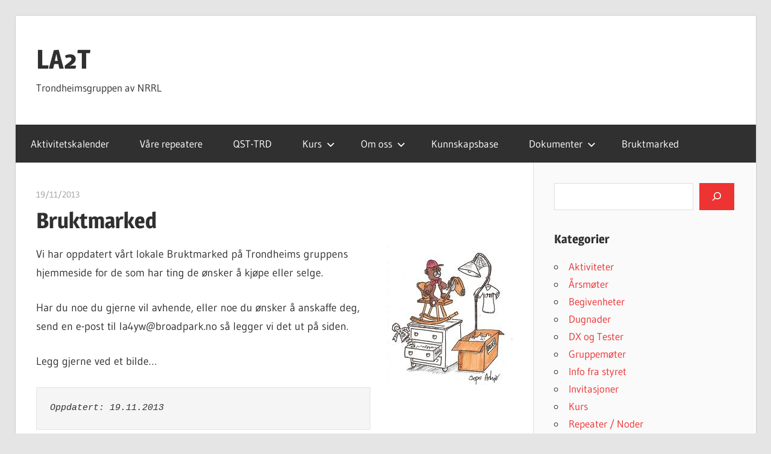

--- FILE ---
content_type: text/html; charset=UTF-8
request_url: https://www.la2t.no/bruktmarked2-2/
body_size: 10487
content:
<!DOCTYPE html>
<html lang="nb-NO">

<head>
<meta charset="UTF-8">
<meta name="viewport" content="width=device-width, initial-scale=1">
<link rel="profile" href="http://gmpg.org/xfn/11">
<link rel="pingback" href="https://www.la2t.no/xmlrpc.php">

<title>Bruktmarked &#8211; LA2T</title>
<meta name='robots' content='max-image-preview:large' />
	<style>img:is([sizes="auto" i], [sizes^="auto," i]) { contain-intrinsic-size: 3000px 1500px }</style>
	<link rel="alternate" type="application/rss+xml" title="LA2T &raquo; strøm" href="https://www.la2t.no/feed/" />
<link rel="alternate" type="text/calendar" title="LA2T &raquo; iCal-feed" href="https://www.la2t.no/kalender/?ical=1" />
<script type="text/javascript">
/* <![CDATA[ */
window._wpemojiSettings = {"baseUrl":"https:\/\/s.w.org\/images\/core\/emoji\/16.0.1\/72x72\/","ext":".png","svgUrl":"https:\/\/s.w.org\/images\/core\/emoji\/16.0.1\/svg\/","svgExt":".svg","source":{"concatemoji":"https:\/\/www.la2t.no\/wp-includes\/js\/wp-emoji-release.min.js?ver=6.8.3"}};
/*! This file is auto-generated */
!function(s,n){var o,i,e;function c(e){try{var t={supportTests:e,timestamp:(new Date).valueOf()};sessionStorage.setItem(o,JSON.stringify(t))}catch(e){}}function p(e,t,n){e.clearRect(0,0,e.canvas.width,e.canvas.height),e.fillText(t,0,0);var t=new Uint32Array(e.getImageData(0,0,e.canvas.width,e.canvas.height).data),a=(e.clearRect(0,0,e.canvas.width,e.canvas.height),e.fillText(n,0,0),new Uint32Array(e.getImageData(0,0,e.canvas.width,e.canvas.height).data));return t.every(function(e,t){return e===a[t]})}function u(e,t){e.clearRect(0,0,e.canvas.width,e.canvas.height),e.fillText(t,0,0);for(var n=e.getImageData(16,16,1,1),a=0;a<n.data.length;a++)if(0!==n.data[a])return!1;return!0}function f(e,t,n,a){switch(t){case"flag":return n(e,"\ud83c\udff3\ufe0f\u200d\u26a7\ufe0f","\ud83c\udff3\ufe0f\u200b\u26a7\ufe0f")?!1:!n(e,"\ud83c\udde8\ud83c\uddf6","\ud83c\udde8\u200b\ud83c\uddf6")&&!n(e,"\ud83c\udff4\udb40\udc67\udb40\udc62\udb40\udc65\udb40\udc6e\udb40\udc67\udb40\udc7f","\ud83c\udff4\u200b\udb40\udc67\u200b\udb40\udc62\u200b\udb40\udc65\u200b\udb40\udc6e\u200b\udb40\udc67\u200b\udb40\udc7f");case"emoji":return!a(e,"\ud83e\udedf")}return!1}function g(e,t,n,a){var r="undefined"!=typeof WorkerGlobalScope&&self instanceof WorkerGlobalScope?new OffscreenCanvas(300,150):s.createElement("canvas"),o=r.getContext("2d",{willReadFrequently:!0}),i=(o.textBaseline="top",o.font="600 32px Arial",{});return e.forEach(function(e){i[e]=t(o,e,n,a)}),i}function t(e){var t=s.createElement("script");t.src=e,t.defer=!0,s.head.appendChild(t)}"undefined"!=typeof Promise&&(o="wpEmojiSettingsSupports",i=["flag","emoji"],n.supports={everything:!0,everythingExceptFlag:!0},e=new Promise(function(e){s.addEventListener("DOMContentLoaded",e,{once:!0})}),new Promise(function(t){var n=function(){try{var e=JSON.parse(sessionStorage.getItem(o));if("object"==typeof e&&"number"==typeof e.timestamp&&(new Date).valueOf()<e.timestamp+604800&&"object"==typeof e.supportTests)return e.supportTests}catch(e){}return null}();if(!n){if("undefined"!=typeof Worker&&"undefined"!=typeof OffscreenCanvas&&"undefined"!=typeof URL&&URL.createObjectURL&&"undefined"!=typeof Blob)try{var e="postMessage("+g.toString()+"("+[JSON.stringify(i),f.toString(),p.toString(),u.toString()].join(",")+"));",a=new Blob([e],{type:"text/javascript"}),r=new Worker(URL.createObjectURL(a),{name:"wpTestEmojiSupports"});return void(r.onmessage=function(e){c(n=e.data),r.terminate(),t(n)})}catch(e){}c(n=g(i,f,p,u))}t(n)}).then(function(e){for(var t in e)n.supports[t]=e[t],n.supports.everything=n.supports.everything&&n.supports[t],"flag"!==t&&(n.supports.everythingExceptFlag=n.supports.everythingExceptFlag&&n.supports[t]);n.supports.everythingExceptFlag=n.supports.everythingExceptFlag&&!n.supports.flag,n.DOMReady=!1,n.readyCallback=function(){n.DOMReady=!0}}).then(function(){return e}).then(function(){var e;n.supports.everything||(n.readyCallback(),(e=n.source||{}).concatemoji?t(e.concatemoji):e.wpemoji&&e.twemoji&&(t(e.twemoji),t(e.wpemoji)))}))}((window,document),window._wpemojiSettings);
/* ]]> */
</script>
<link rel='stylesheet' id='wedocs-block-style-css' href='https://www.la2t.no/wp-content/plugins/wedocs/assets/build/style-block.css?ver=6.8.3' type='text/css' media='all' />
<link rel='stylesheet' id='wellington-theme-fonts-css' href='https://www.la2t.no/wp-content/fonts/5d32f9038ba5ab6ba4c9acafa169bff9.css?ver=20201110' type='text/css' media='all' />
<style id='wp-emoji-styles-inline-css' type='text/css'>

	img.wp-smiley, img.emoji {
		display: inline !important;
		border: none !important;
		box-shadow: none !important;
		height: 1em !important;
		width: 1em !important;
		margin: 0 0.07em !important;
		vertical-align: -0.1em !important;
		background: none !important;
		padding: 0 !important;
	}
</style>
<link rel='stylesheet' id='wp-block-library-css' href='https://www.la2t.no/wp-includes/css/dist/block-library/style.min.css?ver=6.8.3' type='text/css' media='all' />
<style id='classic-theme-styles-inline-css' type='text/css'>
/*! This file is auto-generated */
.wp-block-button__link{color:#fff;background-color:#32373c;border-radius:9999px;box-shadow:none;text-decoration:none;padding:calc(.667em + 2px) calc(1.333em + 2px);font-size:1.125em}.wp-block-file__button{background:#32373c;color:#fff;text-decoration:none}
</style>
<style id='global-styles-inline-css' type='text/css'>
:root{--wp--preset--aspect-ratio--square: 1;--wp--preset--aspect-ratio--4-3: 4/3;--wp--preset--aspect-ratio--3-4: 3/4;--wp--preset--aspect-ratio--3-2: 3/2;--wp--preset--aspect-ratio--2-3: 2/3;--wp--preset--aspect-ratio--16-9: 16/9;--wp--preset--aspect-ratio--9-16: 9/16;--wp--preset--color--black: #000000;--wp--preset--color--cyan-bluish-gray: #abb8c3;--wp--preset--color--white: #ffffff;--wp--preset--color--pale-pink: #f78da7;--wp--preset--color--vivid-red: #cf2e2e;--wp--preset--color--luminous-vivid-orange: #ff6900;--wp--preset--color--luminous-vivid-amber: #fcb900;--wp--preset--color--light-green-cyan: #7bdcb5;--wp--preset--color--vivid-green-cyan: #00d084;--wp--preset--color--pale-cyan-blue: #8ed1fc;--wp--preset--color--vivid-cyan-blue: #0693e3;--wp--preset--color--vivid-purple: #9b51e0;--wp--preset--color--primary: #ee3333;--wp--preset--color--secondary: #d51a1a;--wp--preset--color--tertiary: #bb0000;--wp--preset--color--accent: #3333ee;--wp--preset--color--highlight: #eeee33;--wp--preset--color--light-gray: #fafafa;--wp--preset--color--gray: #999999;--wp--preset--color--dark-gray: #303030;--wp--preset--gradient--vivid-cyan-blue-to-vivid-purple: linear-gradient(135deg,rgba(6,147,227,1) 0%,rgb(155,81,224) 100%);--wp--preset--gradient--light-green-cyan-to-vivid-green-cyan: linear-gradient(135deg,rgb(122,220,180) 0%,rgb(0,208,130) 100%);--wp--preset--gradient--luminous-vivid-amber-to-luminous-vivid-orange: linear-gradient(135deg,rgba(252,185,0,1) 0%,rgba(255,105,0,1) 100%);--wp--preset--gradient--luminous-vivid-orange-to-vivid-red: linear-gradient(135deg,rgba(255,105,0,1) 0%,rgb(207,46,46) 100%);--wp--preset--gradient--very-light-gray-to-cyan-bluish-gray: linear-gradient(135deg,rgb(238,238,238) 0%,rgb(169,184,195) 100%);--wp--preset--gradient--cool-to-warm-spectrum: linear-gradient(135deg,rgb(74,234,220) 0%,rgb(151,120,209) 20%,rgb(207,42,186) 40%,rgb(238,44,130) 60%,rgb(251,105,98) 80%,rgb(254,248,76) 100%);--wp--preset--gradient--blush-light-purple: linear-gradient(135deg,rgb(255,206,236) 0%,rgb(152,150,240) 100%);--wp--preset--gradient--blush-bordeaux: linear-gradient(135deg,rgb(254,205,165) 0%,rgb(254,45,45) 50%,rgb(107,0,62) 100%);--wp--preset--gradient--luminous-dusk: linear-gradient(135deg,rgb(255,203,112) 0%,rgb(199,81,192) 50%,rgb(65,88,208) 100%);--wp--preset--gradient--pale-ocean: linear-gradient(135deg,rgb(255,245,203) 0%,rgb(182,227,212) 50%,rgb(51,167,181) 100%);--wp--preset--gradient--electric-grass: linear-gradient(135deg,rgb(202,248,128) 0%,rgb(113,206,126) 100%);--wp--preset--gradient--midnight: linear-gradient(135deg,rgb(2,3,129) 0%,rgb(40,116,252) 100%);--wp--preset--font-size--small: 13px;--wp--preset--font-size--medium: 20px;--wp--preset--font-size--large: 36px;--wp--preset--font-size--x-large: 42px;--wp--preset--spacing--20: 0.44rem;--wp--preset--spacing--30: 0.67rem;--wp--preset--spacing--40: 1rem;--wp--preset--spacing--50: 1.5rem;--wp--preset--spacing--60: 2.25rem;--wp--preset--spacing--70: 3.38rem;--wp--preset--spacing--80: 5.06rem;--wp--preset--shadow--natural: 6px 6px 9px rgba(0, 0, 0, 0.2);--wp--preset--shadow--deep: 12px 12px 50px rgba(0, 0, 0, 0.4);--wp--preset--shadow--sharp: 6px 6px 0px rgba(0, 0, 0, 0.2);--wp--preset--shadow--outlined: 6px 6px 0px -3px rgba(255, 255, 255, 1), 6px 6px rgba(0, 0, 0, 1);--wp--preset--shadow--crisp: 6px 6px 0px rgba(0, 0, 0, 1);}:where(.is-layout-flex){gap: 0.5em;}:where(.is-layout-grid){gap: 0.5em;}body .is-layout-flex{display: flex;}.is-layout-flex{flex-wrap: wrap;align-items: center;}.is-layout-flex > :is(*, div){margin: 0;}body .is-layout-grid{display: grid;}.is-layout-grid > :is(*, div){margin: 0;}:where(.wp-block-columns.is-layout-flex){gap: 2em;}:where(.wp-block-columns.is-layout-grid){gap: 2em;}:where(.wp-block-post-template.is-layout-flex){gap: 1.25em;}:where(.wp-block-post-template.is-layout-grid){gap: 1.25em;}.has-black-color{color: var(--wp--preset--color--black) !important;}.has-cyan-bluish-gray-color{color: var(--wp--preset--color--cyan-bluish-gray) !important;}.has-white-color{color: var(--wp--preset--color--white) !important;}.has-pale-pink-color{color: var(--wp--preset--color--pale-pink) !important;}.has-vivid-red-color{color: var(--wp--preset--color--vivid-red) !important;}.has-luminous-vivid-orange-color{color: var(--wp--preset--color--luminous-vivid-orange) !important;}.has-luminous-vivid-amber-color{color: var(--wp--preset--color--luminous-vivid-amber) !important;}.has-light-green-cyan-color{color: var(--wp--preset--color--light-green-cyan) !important;}.has-vivid-green-cyan-color{color: var(--wp--preset--color--vivid-green-cyan) !important;}.has-pale-cyan-blue-color{color: var(--wp--preset--color--pale-cyan-blue) !important;}.has-vivid-cyan-blue-color{color: var(--wp--preset--color--vivid-cyan-blue) !important;}.has-vivid-purple-color{color: var(--wp--preset--color--vivid-purple) !important;}.has-black-background-color{background-color: var(--wp--preset--color--black) !important;}.has-cyan-bluish-gray-background-color{background-color: var(--wp--preset--color--cyan-bluish-gray) !important;}.has-white-background-color{background-color: var(--wp--preset--color--white) !important;}.has-pale-pink-background-color{background-color: var(--wp--preset--color--pale-pink) !important;}.has-vivid-red-background-color{background-color: var(--wp--preset--color--vivid-red) !important;}.has-luminous-vivid-orange-background-color{background-color: var(--wp--preset--color--luminous-vivid-orange) !important;}.has-luminous-vivid-amber-background-color{background-color: var(--wp--preset--color--luminous-vivid-amber) !important;}.has-light-green-cyan-background-color{background-color: var(--wp--preset--color--light-green-cyan) !important;}.has-vivid-green-cyan-background-color{background-color: var(--wp--preset--color--vivid-green-cyan) !important;}.has-pale-cyan-blue-background-color{background-color: var(--wp--preset--color--pale-cyan-blue) !important;}.has-vivid-cyan-blue-background-color{background-color: var(--wp--preset--color--vivid-cyan-blue) !important;}.has-vivid-purple-background-color{background-color: var(--wp--preset--color--vivid-purple) !important;}.has-black-border-color{border-color: var(--wp--preset--color--black) !important;}.has-cyan-bluish-gray-border-color{border-color: var(--wp--preset--color--cyan-bluish-gray) !important;}.has-white-border-color{border-color: var(--wp--preset--color--white) !important;}.has-pale-pink-border-color{border-color: var(--wp--preset--color--pale-pink) !important;}.has-vivid-red-border-color{border-color: var(--wp--preset--color--vivid-red) !important;}.has-luminous-vivid-orange-border-color{border-color: var(--wp--preset--color--luminous-vivid-orange) !important;}.has-luminous-vivid-amber-border-color{border-color: var(--wp--preset--color--luminous-vivid-amber) !important;}.has-light-green-cyan-border-color{border-color: var(--wp--preset--color--light-green-cyan) !important;}.has-vivid-green-cyan-border-color{border-color: var(--wp--preset--color--vivid-green-cyan) !important;}.has-pale-cyan-blue-border-color{border-color: var(--wp--preset--color--pale-cyan-blue) !important;}.has-vivid-cyan-blue-border-color{border-color: var(--wp--preset--color--vivid-cyan-blue) !important;}.has-vivid-purple-border-color{border-color: var(--wp--preset--color--vivid-purple) !important;}.has-vivid-cyan-blue-to-vivid-purple-gradient-background{background: var(--wp--preset--gradient--vivid-cyan-blue-to-vivid-purple) !important;}.has-light-green-cyan-to-vivid-green-cyan-gradient-background{background: var(--wp--preset--gradient--light-green-cyan-to-vivid-green-cyan) !important;}.has-luminous-vivid-amber-to-luminous-vivid-orange-gradient-background{background: var(--wp--preset--gradient--luminous-vivid-amber-to-luminous-vivid-orange) !important;}.has-luminous-vivid-orange-to-vivid-red-gradient-background{background: var(--wp--preset--gradient--luminous-vivid-orange-to-vivid-red) !important;}.has-very-light-gray-to-cyan-bluish-gray-gradient-background{background: var(--wp--preset--gradient--very-light-gray-to-cyan-bluish-gray) !important;}.has-cool-to-warm-spectrum-gradient-background{background: var(--wp--preset--gradient--cool-to-warm-spectrum) !important;}.has-blush-light-purple-gradient-background{background: var(--wp--preset--gradient--blush-light-purple) !important;}.has-blush-bordeaux-gradient-background{background: var(--wp--preset--gradient--blush-bordeaux) !important;}.has-luminous-dusk-gradient-background{background: var(--wp--preset--gradient--luminous-dusk) !important;}.has-pale-ocean-gradient-background{background: var(--wp--preset--gradient--pale-ocean) !important;}.has-electric-grass-gradient-background{background: var(--wp--preset--gradient--electric-grass) !important;}.has-midnight-gradient-background{background: var(--wp--preset--gradient--midnight) !important;}.has-small-font-size{font-size: var(--wp--preset--font-size--small) !important;}.has-medium-font-size{font-size: var(--wp--preset--font-size--medium) !important;}.has-large-font-size{font-size: var(--wp--preset--font-size--large) !important;}.has-x-large-font-size{font-size: var(--wp--preset--font-size--x-large) !important;}
:where(.wp-block-post-template.is-layout-flex){gap: 1.25em;}:where(.wp-block-post-template.is-layout-grid){gap: 1.25em;}
:where(.wp-block-columns.is-layout-flex){gap: 2em;}:where(.wp-block-columns.is-layout-grid){gap: 2em;}
:root :where(.wp-block-pullquote){font-size: 1.5em;line-height: 1.6;}
</style>
<link rel='stylesheet' id='contact-form-7-css' href='https://www.la2t.no/wp-content/plugins/contact-form-7/includes/css/styles.css?ver=6.0.6' type='text/css' media='all' />
<link rel='stylesheet' id='osm-map-css-css' href='https://www.la2t.no/wp-content/plugins/osm/css/osm_map.css?ver=6.8.3' type='text/css' media='all' />
<link rel='stylesheet' id='osm-ol3-css-css' href='https://www.la2t.no/wp-content/plugins/osm/js/OL/7.1.0/ol.css?ver=6.8.3' type='text/css' media='all' />
<link rel='stylesheet' id='osm-ol3-ext-css-css' href='https://www.la2t.no/wp-content/plugins/osm/css/osm_map_v3.css?ver=6.8.3' type='text/css' media='all' />
<link rel='stylesheet' id='wellington-stylesheet-css' href='https://www.la2t.no/wp-content/themes/wellington/style.css?ver=2.2.0' type='text/css' media='all' />
<style id='wellington-stylesheet-inline-css' type='text/css'>
.type-post .entry-footer .entry-tags { position: absolute; clip: rect(1px, 1px, 1px, 1px); width: 1px; height: 1px; overflow: hidden; }
</style>
<link rel='stylesheet' id='wellington-safari-flexbox-fixes-css' href='https://www.la2t.no/wp-content/themes/wellington/assets/css/safari-flexbox-fixes.css?ver=20200420' type='text/css' media='all' />
<script type="text/javascript" src="https://www.la2t.no/wp-includes/js/jquery/jquery.min.js?ver=3.7.1" id="jquery-core-js"></script>
<script type="text/javascript" src="https://www.la2t.no/wp-includes/js/jquery/jquery-migrate.min.js?ver=3.4.1" id="jquery-migrate-js"></script>
<script type="text/javascript" src="https://www.la2t.no/wp-content/plugins/osm/js/OL/2.13.1/OpenLayers.js?ver=6.8.3" id="osm-ol-library-js"></script>
<script type="text/javascript" src="https://www.la2t.no/wp-content/plugins/osm/js/OSM/openlayers/OpenStreetMap.js?ver=6.8.3" id="osm-osm-library-js"></script>
<script type="text/javascript" src="https://www.la2t.no/wp-content/plugins/osm/js/OSeaM/harbours.js?ver=6.8.3" id="osm-harbours-library-js"></script>
<script type="text/javascript" src="https://www.la2t.no/wp-content/plugins/osm/js/OSeaM/map_utils.js?ver=6.8.3" id="osm-map-utils-library-js"></script>
<script type="text/javascript" src="https://www.la2t.no/wp-content/plugins/osm/js/OSeaM/utilities.js?ver=6.8.3" id="osm-utilities-library-js"></script>
<script type="text/javascript" src="https://www.la2t.no/wp-content/plugins/osm/js/osm-plugin-lib.js?ver=6.8.3" id="OsmScript-js"></script>
<script type="text/javascript" src="https://www.la2t.no/wp-content/plugins/osm/js/polyfill/v2/polyfill.min.js?features=requestAnimationFrame%2CElement.prototype.classList%2CURL&amp;ver=6.8.3" id="osm-polyfill-js"></script>
<script type="text/javascript" src="https://www.la2t.no/wp-content/plugins/osm/js/OL/7.1.0/ol.js?ver=6.8.3" id="osm-ol3-library-js"></script>
<script type="text/javascript" src="https://www.la2t.no/wp-content/plugins/osm/js/osm-v3-plugin-lib.js?ver=6.8.3" id="osm-ol3-ext-library-js"></script>
<script type="text/javascript" src="https://www.la2t.no/wp-content/plugins/osm/js/osm-metabox-events.js?ver=6.8.3" id="osm-ol3-metabox-events-js"></script>
<script type="text/javascript" src="https://www.la2t.no/wp-content/plugins/osm/js/osm-startup-lib.js?ver=6.8.3" id="osm-map-startup-js"></script>
<!--[if lt IE 9]>
<script type="text/javascript" src="https://www.la2t.no/wp-content/themes/wellington/assets/js/html5shiv.min.js?ver=3.7.3" id="html5shiv-js"></script>
<![endif]-->
<script type="text/javascript" src="https://www.la2t.no/wp-content/themes/wellington/assets/js/svgxuse.min.js?ver=1.2.6" id="svgxuse-js"></script>
<link rel="https://api.w.org/" href="https://www.la2t.no/wp-json/" /><link rel="alternate" title="JSON" type="application/json" href="https://www.la2t.no/wp-json/wp/v2/posts/4107" /><link rel="EditURI" type="application/rsd+xml" title="RSD" href="https://www.la2t.no/xmlrpc.php?rsd" />
<meta name="generator" content="WordPress 6.8.3" />
<link rel="canonical" href="https://www.la2t.no/bruktmarked2-2/" />
<link rel='shortlink' href='https://www.la2t.no/?p=4107' />
<link rel="alternate" title="oEmbed (JSON)" type="application/json+oembed" href="https://www.la2t.no/wp-json/oembed/1.0/embed?url=https%3A%2F%2Fwww.la2t.no%2Fbruktmarked2-2%2F" />
<link rel="alternate" title="oEmbed (XML)" type="text/xml+oembed" href="https://www.la2t.no/wp-json/oembed/1.0/embed?url=https%3A%2F%2Fwww.la2t.no%2Fbruktmarked2-2%2F&#038;format=xml" />
		<script type="text/javascript">
			var _statcounter = _statcounter || [];
			_statcounter.push({"tags": {"author": "la8ca-old"}});
		</script>
		<script type="text/javascript"> 

/**  all layers have to be in this global array - in further process each map will have something like vectorM[map_ol3js_n][layer_n] */
var vectorM = [[]];


/** put translations from PHP/mo to JavaScript */
var translations = [];

/** global GET-Parameters */
var HTTP_GET_VARS = [];

</script><!-- OSM plugin V6.1.9: did not add geo meta tags. --> 
<meta name="tec-api-version" content="v1"><meta name="tec-api-origin" content="https://www.la2t.no"><link rel="alternate" href="https://www.la2t.no/wp-json/tribe/events/v1/" />		<style type="text/css" id="wp-custom-css">
			a.more-link {
  float: right;
	margin-left: 100px !important;
}

footer {
	display: none;
}

.tribe-events-calendar-month__day--past {
	background-color: #f8f8f8;
}

.tribe-events-calendar-month__day--current {
	background-color: #f8f8a0;
}


.single-post #forum-header {
	display: none !important;
}

.single-post .main-title-topic {
	display: none !important;
}

.bruktmarked tbody > tr:has(strong)  {
  background-color: #ffa !important;
	
}
.bruktmarked tbody > tr:has(s)  {
  background-color: #faa !important;
}

.wedocs-sidebar {
  max-width: 300px;
  width: 100%;
  float: left;
  box-sizing: border-box;
  margin-right: 70px;
}

.wedocs-container {
  display: flex;
  flex-wrap: nowrap;
}

.wedocs-single .content-area {
  flex: 1;
  max-width: 100%;
}

		</style>
		</head>

<body class="wp-singular post-template-default single single-post postid-4107 single-format-standard wp-embed-responsive wp-theme-wellington tribe-no-js page-template-wellington post-layout-one-column author-hidden">

	
	<div id="header-top" class="header-bar-wrap"></div>

	<div id="page" class="hfeed site">

		<a class="skip-link screen-reader-text" href="#content">Hopp til innhold</a>

		
		<header id="masthead" class="site-header clearfix" role="banner">

			<div class="header-main container clearfix">

				<div id="logo" class="site-branding clearfix">

										
			<p class="site-title"><a href="https://www.la2t.no/" rel="home">LA2T</a></p>

								
			<p class="site-description">Trondheimsgruppen av NRRL</p>

			
				</div><!-- .site-branding -->

				<div class="header-widgets clearfix">

					
				</div><!-- .header-widgets -->

			</div><!-- .header-main -->

			

	<div id="main-navigation-wrap" class="primary-navigation-wrap">

		
		<button class="primary-menu-toggle menu-toggle" aria-controls="primary-menu" aria-expanded="false" >
			<svg class="icon icon-menu" aria-hidden="true" role="img"> <use xlink:href="https://www.la2t.no/wp-content/themes/wellington/assets/icons/genericons-neue.svg#menu"></use> </svg><svg class="icon icon-close" aria-hidden="true" role="img"> <use xlink:href="https://www.la2t.no/wp-content/themes/wellington/assets/icons/genericons-neue.svg#close"></use> </svg>			<span class="menu-toggle-text">Navigasjon</span>
		</button>

		<div class="primary-navigation">

			<nav id="site-navigation" class="main-navigation" role="navigation"  aria-label="Hovedmeny">

				<ul id="primary-menu" class="menu"><li id="menu-item-9843" class="menu-item menu-item-type-post_type_archive menu-item-object-tribe_events menu-item-9843"><a href="https://www.la2t.no/kalender/">Aktivitetskalender</a></li>
<li id="menu-item-7851" class="menu-item menu-item-type-post_type menu-item-object-page menu-item-7851"><a href="https://www.la2t.no/repeatere/">Våre repeatere</a></li>
<li id="menu-item-4147" class="menu-item menu-item-type-post_type menu-item-object-page menu-item-4147"><a href="https://www.la2t.no/qst-trd/">QST-TRD</a></li>
<li id="menu-item-6813" class="menu-item menu-item-type-post_type menu-item-object-page menu-item-has-children menu-item-6813"><a href="https://www.la2t.no/kurs/">Kurs<svg class="icon icon-expand" aria-hidden="true" role="img"> <use xlink:href="https://www.la2t.no/wp-content/themes/wellington/assets/icons/genericons-neue.svg#expand"></use> </svg></a>
<ul class="sub-menu">
	<li id="menu-item-9650" class="menu-item menu-item-type-post_type menu-item-object-page menu-item-9650"><a href="https://www.la2t.no/kurs/">Kurs</a></li>
	<li id="menu-item-3983" class="menu-item menu-item-type-post_type menu-item-object-page menu-item-3983"><a href="https://www.la2t.no/hva-er-amatorradio/">Hva er amatørradio?</a></li>
</ul>
</li>
<li id="menu-item-4150" class="menu-item menu-item-type-post_type menu-item-object-page menu-item-has-children menu-item-4150"><a href="https://www.la2t.no/om-oss/">Om oss<svg class="icon icon-expand" aria-hidden="true" role="img"> <use xlink:href="https://www.la2t.no/wp-content/themes/wellington/assets/icons/genericons-neue.svg#expand"></use> </svg></a>
<ul class="sub-menu">
	<li id="menu-item-9663" class="menu-item menu-item-type-post_type menu-item-object-page menu-item-9663"><a href="https://www.la2t.no/om-oss/">Om oss</a></li>
	<li id="menu-item-4152" class="menu-item menu-item-type-post_type menu-item-object-page menu-item-4152"><a href="https://www.la2t.no/her-finner-du-oss/">Her finner du oss</a></li>
	<li id="menu-item-4146" class="menu-item menu-item-type-post_type menu-item-object-page menu-item-4146"><a href="https://www.la2t.no/styret/">Styret</a></li>
	<li id="menu-item-4139" class="menu-item menu-item-type-post_type menu-item-object-page menu-item-4139"><a href="https://www.la2t.no/komiteer/">Komiteer</a></li>
	<li id="menu-item-4149" class="menu-item menu-item-type-post_type menu-item-object-page menu-item-4149"><a href="https://www.la2t.no/medlemmer/">Medlemmer</a></li>
	<li id="menu-item-4141" class="menu-item menu-item-type-post_type menu-item-object-page menu-item-4141"><a href="https://www.la2t.no/moter/">Møter</a></li>
</ul>
</li>
<li id="menu-item-11337" class="menu-item menu-item-type-post_type menu-item-object-page menu-item-11337"><a href="https://www.la2t.no/docs/">Kunnskapsbase</a></li>
<li id="menu-item-4925" class="menu-item menu-item-type-post_type menu-item-object-page menu-item-has-children menu-item-4925"><a href="https://www.la2t.no/dokument/">Dokumenter<svg class="icon icon-expand" aria-hidden="true" role="img"> <use xlink:href="https://www.la2t.no/wp-content/themes/wellington/assets/icons/genericons-neue.svg#expand"></use> </svg></a>
<ul class="sub-menu">
	<li id="menu-item-11247" class="menu-item menu-item-type-post_type menu-item-object-page menu-item-11247"><a href="https://www.la2t.no/lover-for-trondheimsgruppen-av-nrrl/">Lover for Trondheimsgruppen av NRRL</a></li>
	<li id="menu-item-4193" class="menu-item menu-item-type-post_type menu-item-object-page menu-item-4193"><a href="https://www.la2t.no/arkivet/">Arkivet</a></li>
	<li id="menu-item-4924" class="menu-item menu-item-type-post_type menu-item-object-page menu-item-4924"><a href="https://www.la2t.no/qsp-trondelag/">QSP-Trøndelag</a></li>
	<li id="menu-item-9541" class="menu-item menu-item-type-custom menu-item-object-custom menu-item-9541"><a href="https://www.la2t.no/wp-content/uploads/2022/02/hf_r1_bandplan.pdf">HF Båndplan (pdf)</a></li>
</ul>
</li>
<li id="menu-item-3986" class="menu-item menu-item-type-post_type menu-item-object-page menu-item-3986"><a href="https://www.la2t.no/bruktmarked/">Bruktmarked</a></li>
</ul>			</nav><!-- #site-navigation -->

		</div><!-- .primary-navigation -->

	</div>



		</header><!-- #masthead -->

		
		
		
		
		<div id="content" class="site-content container clearfix">

	<section id="primary" class="content-single content-area">
		<main id="main" class="site-main" role="main">

		
<article id="post-4107" class="post-4107 post type-post status-publish format-standard hentry category-web">

	
	<header class="entry-header">

		<div class="entry-meta"><span class="meta-date"><a href="https://www.la2t.no/bruktmarked2-2/" title="19:15" rel="bookmark"><time class="entry-date published updated" datetime="2013-11-19T19:15:15+01:00">19/11/2013</time></a></span><span class="meta-author"> <span class="author vcard"><a class="url fn n" href="https://www.la2t.no/author/la8ca-old/" title="Se alle innlegg av LA2T" rel="author">LA2T</a></span></span></div>
		<h1 class="entry-title">Bruktmarked</h1>
	</header><!-- .entry-header -->

	<div class="entry-content clearfix">

		<p><a href="http://www.la2t.no/wp-content/uploads/2013/11/bruktmarked.jpg"><img fetchpriority="high" decoding="async" class="alignright size-full wp-image-4437" src="http://www.la2t.no/wp-content/uploads/2013/11/bruktmarked.jpg" alt="bruktmarked" width="210" height="240" /></a>Vi har oppdatert vårt lokale Bruktmarked på Trondheims gruppens hjemmeside for de som har ting de ønsker å kjøpe eller selge.</p>
<p>Har du noe du gjerne vil avhende, eller noe du ønsker å anskaffe deg, send en e-post til la4yw@broadpark.no så legger vi det ut på siden.</p>
<p>Legg gjerne ved et bilde&#8230;</p>
<pre><em>Oppdatert: 19.11.2013</em></pre>

		
	</div><!-- .entry-content -->

	<footer class="entry-footer">

		
		<div class="entry-categories clearfix">
			<span class="meta-categories">
				<a href="https://www.la2t.no/category/web/" rel="category tag">Web-siden</a>			</span>
		</div><!-- .entry-categories -->

								
	<nav class="navigation post-navigation" aria-label="Innlegg">
		<h2 class="screen-reader-text">Innleggsnavigasjon</h2>
		<div class="nav-links"><div class="nav-previous"><a href="https://www.la2t.no/telefonitest-fra-la2t-2013/" rel="prev"><span class="screen-reader-text">Forrige innlegg:</span>Telefonitest fra LA2T 2013</a></div><div class="nav-next"><a href="https://www.la2t.no/la7orr-i-provedrift/" rel="next"><span class="screen-reader-text">Neste innlegg:</span>LA7ORR i prøvedrift</a></div></div>
	</nav>
	</footer><!-- .entry-footer -->

</article>

		</main><!-- #main -->
	</section><!-- #primary -->

	
	<section id="secondary" class="sidebar widget-area clearfix" role="complementary">

		<aside id="block-6" class="widget widget_block widget_search clearfix"><form role="search" method="get" action="https://www.la2t.no/" class="wp-block-search__button-inside wp-block-search__icon-button wp-block-search"    ><label class="wp-block-search__label screen-reader-text" for="wp-block-search__input-1" >Søk</label><div class="wp-block-search__inside-wrapper " ><input class="wp-block-search__input" id="wp-block-search__input-1" placeholder="" value="" type="search" name="s" required /><button aria-label="Søk" class="wp-block-search__button has-icon wp-element-button" type="submit" ><svg class="search-icon" viewBox="0 0 24 24" width="24" height="24">
					<path d="M13 5c-3.3 0-6 2.7-6 6 0 1.4.5 2.7 1.3 3.7l-3.8 3.8 1.1 1.1 3.8-3.8c1 .8 2.3 1.3 3.7 1.3 3.3 0 6-2.7 6-6S16.3 5 13 5zm0 10.5c-2.5 0-4.5-2-4.5-4.5s2-4.5 4.5-4.5 4.5 2 4.5 4.5-2 4.5-4.5 4.5z"></path>
				</svg></button></div></form></aside><aside id="nav_menu-5" class="widget widget_nav_menu clearfix"><div class="widget-header"><h3 class="widget-title">Kategorier</h3></div><div class="menu-kategorier-container"><ul id="menu-kategorier" class="menu"><li id="menu-item-11181" class="menu-item menu-item-type-taxonomy menu-item-object-category menu-item-11181"><a href="https://www.la2t.no/category/aktiviteter/">Aktiviteter</a></li>
<li id="menu-item-11182" class="menu-item menu-item-type-taxonomy menu-item-object-category menu-item-11182"><a href="https://www.la2t.no/category/gf/">Årsmøter</a></li>
<li id="menu-item-11184" class="menu-item menu-item-type-taxonomy menu-item-object-category menu-item-11184"><a href="https://www.la2t.no/category/begivenheter/">Begivenheter</a></li>
<li id="menu-item-11186" class="menu-item menu-item-type-taxonomy menu-item-object-category menu-item-11186"><a href="https://www.la2t.no/category/dugnader/">Dugnader</a></li>
<li id="menu-item-11187" class="menu-item menu-item-type-taxonomy menu-item-object-category menu-item-11187"><a href="https://www.la2t.no/category/dxtest/">DX og Tester</a></li>
<li id="menu-item-11188" class="menu-item menu-item-type-taxonomy menu-item-object-category menu-item-11188"><a href="https://www.la2t.no/category/moeter/">Gruppemøter</a></li>
<li id="menu-item-11189" class="menu-item menu-item-type-taxonomy menu-item-object-category menu-item-11189"><a href="https://www.la2t.no/category/styret/">Info fra styret</a></li>
<li id="menu-item-11331" class="menu-item menu-item-type-taxonomy menu-item-object-category menu-item-11331"><a href="https://www.la2t.no/category/invitasjoner/">Invitasjoner</a></li>
<li id="menu-item-11190" class="menu-item menu-item-type-taxonomy menu-item-object-category menu-item-11190"><a href="https://www.la2t.no/category/kurs/">Kurs</a></li>
<li id="menu-item-11194" class="menu-item menu-item-type-taxonomy menu-item-object-category menu-item-11194"><a href="https://www.la2t.no/category/nodestyr/">Repeater / Noder</a></li>
<li id="menu-item-11196" class="menu-item menu-item-type-taxonomy menu-item-object-category menu-item-11196"><a href="https://www.la2t.no/category/samband/">Sambandstjenesten</a></li>
<li id="menu-item-11197" class="menu-item menu-item-type-taxonomy menu-item-object-category menu-item-11197"><a href="https://www.la2t.no/category/stasjon/">Stasjon / Utstyr / Hus</a></li>
<li id="menu-item-11198" class="menu-item menu-item-type-taxonomy menu-item-object-category menu-item-11198"><a href="https://www.la2t.no/category/styremote/">Styremøter</a></li>
<li id="menu-item-11202" class="menu-item menu-item-type-taxonomy menu-item-object-category menu-item-11202"><a href="https://www.la2t.no/category/ut-pa-tur/">Ut på Tur</a></li>
</ul></div></aside><aside id="text-19" class="widget widget_text clearfix"><div class="widget-header"><h3 class="widget-title">Bli medlem</h3></div>			<div class="textwidget"><p><a href="https://www.la2t.no/bli-medlem/">Klikk her for innmeldingsskjema</a></p>
</div>
		</aside><aside id="text-18" class="widget widget_text clearfix"><div class="widget-header"><h3 class="widget-title">Trondheimsgruppen av NRRL</h3></div>			<div class="textwidget"><p>Adresse:<br />
Bratsbergveien 246<br />
7036 Trondheim</p>
<p>E-post: la2t@la2t.no</p>
<p>Org.nr.: 989 779 559<br />
Banknr: 1503.34.42294 (DNB)<br />
Vipps: 90390</p>
</div>
		</aside><aside id="rss-4" class="widget widget_rss clearfix"><div class="widget-header"><h3 class="widget-title"><a class="rsswidget rss-widget-feed" href="http://ladxg.no/content/dxcalendar/dxcalendar_ladxg_rss.asp"><img class="rss-widget-icon" style="border:0" width="14" height="14" src="https://www.la2t.no/wp-includes/images/rss.png" alt="RSS" loading="lazy" /></a> <a class="rsswidget rss-widget-title" href="http://www.ladxg.no/">DX FRA LADXG</a></h3></div><ul><li><a class='rsswidget' href='http://ladxg.no/content/home/default4.asp?DX_ID=4062'>EX0DX - Kyrgyzstand</a></li><li><a class='rsswidget' href='http://ladxg.no/content/home/default4.asp?DX_ID=4061'>TO6S - Guadeloupe</a></li><li><a class='rsswidget' href='http://ladxg.no/content/home/default4.asp?DX_ID=4060'>VP2MDF - Montserrat</a></li><li><a class='rsswidget' href='http://ladxg.no/content/home/default4.asp?DX_ID=4059'>PJ7/VA3QSL - Sint Maarten</a></li><li><a class='rsswidget' href='http://ladxg.no/content/home/default4.asp?DX_ID=4058'>6W7/F6HMJ - Senegal</a></li></ul></aside><aside id="text-12" class="widget widget_text clearfix">			<div class="textwidget"><p><a href="https://www.la2t.no/wp-content/uploads/2018/03/grasrot3.jpg"><img loading="lazy" decoding="async" class="size-medium wp-image-8114 alignnone" src="https://www.la2t.no/wp-content/uploads/2018/03/grasrot3-300x200.jpg" alt="" width="300" height="200" srcset="https://www.la2t.no/wp-content/uploads/2018/03/grasrot3-300x200.jpg 300w, https://www.la2t.no/wp-content/uploads/2018/03/grasrot3.jpg 750w" sizes="auto, (max-width: 300px) 100vw, 300px" /></a></p>
</div>
		</aside>
	</section><!-- #secondary -->



	</div><!-- #content -->

	
	<div id="footer" class="footer-wrap">

		<footer id="colophon" class="site-footer container clearfix" role="contentinfo">

			
			<div id="footer-text" class="site-info">
				
	<span class="credit-link">
		WordPress-tema: Wellington av ThemeZee.	</span>

				</div><!-- .site-info -->

		</footer><!-- #colophon -->

	</div>

</div><!-- #page -->

<script type="speculationrules">
{"prefetch":[{"source":"document","where":{"and":[{"href_matches":"\/*"},{"not":{"href_matches":["\/wp-*.php","\/wp-admin\/*","\/wp-content\/uploads\/*","\/wp-content\/*","\/wp-content\/plugins\/*","\/wp-content\/themes\/wellington\/*","\/*\\?(.+)"]}},{"not":{"selector_matches":"a[rel~=\"nofollow\"]"}},{"not":{"selector_matches":".no-prefetch, .no-prefetch a"}}]},"eagerness":"conservative"}]}
</script>
		<!-- Start of StatCounter Code -->
		<script>
			<!--
			var sc_project=10124870;
			var sc_security="12853025";
					</script>
        <script type="text/javascript" src="https://www.statcounter.com/counter/counter.js" async></script>
		<noscript><div class="statcounter"><a title="web analytics" href="https://statcounter.com/"><img class="statcounter" src="https://c.statcounter.com/10124870/0/12853025/0/" alt="web analytics" /></a></div></noscript>
		<!-- End of StatCounter Code -->
				<script>
		( function ( body ) {
			'use strict';
			body.className = body.className.replace( /\btribe-no-js\b/, 'tribe-js' );
		} )( document.body );
		</script>
		<script> /* <![CDATA[ */var tribe_l10n_datatables = {"aria":{"sort_ascending":": activate to sort column ascending","sort_descending":": activate to sort column descending"},"length_menu":"Show _MENU_ entries","empty_table":"No data available in table","info":"Showing _START_ to _END_ of _TOTAL_ entries","info_empty":"Showing 0 to 0 of 0 entries","info_filtered":"(filtered from _MAX_ total entries)","zero_records":"No matching records found","search":"Search:","all_selected_text":"All items on this page were selected. ","select_all_link":"Select all pages","clear_selection":"Clear Selection.","pagination":{"all":"All","next":"Next","previous":"Previous"},"select":{"rows":{"0":"","_":": Selected %d rows","1":": Selected 1 row"}},"datepicker":{"dayNames":["s\u00f8ndag","mandag","tirsdag","onsdag","torsdag","fredag","l\u00f8rdag"],"dayNamesShort":["s\u00f8n","man","tir","ons","tor","fre","l\u00f8r"],"dayNamesMin":["S","M","T","O","T","F","L"],"monthNames":["januar","februar","mars","april","mai","juni","juli","august","september","oktober","november","desember"],"monthNamesShort":["januar","februar","mars","april","mai","juni","juli","august","september","oktober","november","desember"],"monthNamesMin":["jan","feb","mar","apr","mai","jun","jul","aug","sep","okt","nov","des"],"nextText":"Next","prevText":"Prev","currentText":"Today","closeText":"Done","today":"Today","clear":"Clear"}};/* ]]> */ </script><script type="text/javascript" src="https://www.la2t.no/wp-includes/js/dist/hooks.min.js?ver=4d63a3d491d11ffd8ac6" id="wp-hooks-js"></script>
<script type="text/javascript" src="https://www.la2t.no/wp-includes/js/dist/i18n.min.js?ver=5e580eb46a90c2b997e6" id="wp-i18n-js"></script>
<script type="text/javascript" id="wp-i18n-js-after">
/* <![CDATA[ */
wp.i18n.setLocaleData( { 'text direction\u0004ltr': [ 'ltr' ] } );
/* ]]> */
</script>
<script type="text/javascript" src="https://www.la2t.no/wp-content/plugins/contact-form-7/includes/swv/js/index.js?ver=6.0.6" id="swv-js"></script>
<script type="text/javascript" id="contact-form-7-js-translations">
/* <![CDATA[ */
( function( domain, translations ) {
	var localeData = translations.locale_data[ domain ] || translations.locale_data.messages;
	localeData[""].domain = domain;
	wp.i18n.setLocaleData( localeData, domain );
} )( "contact-form-7", {"translation-revision-date":"2025-04-15 07:35:08+0000","generator":"GlotPress\/4.0.1","domain":"messages","locale_data":{"messages":{"":{"domain":"messages","plural-forms":"nplurals=2; plural=n != 1;","lang":"nb_NO"},"Error:":["Feil:"]}},"comment":{"reference":"includes\/js\/index.js"}} );
/* ]]> */
</script>
<script type="text/javascript" id="contact-form-7-js-before">
/* <![CDATA[ */
var wpcf7 = {
    "api": {
        "root": "https:\/\/www.la2t.no\/wp-json\/",
        "namespace": "contact-form-7\/v1"
    }
};
/* ]]> */
</script>
<script type="text/javascript" src="https://www.la2t.no/wp-content/plugins/contact-form-7/includes/js/index.js?ver=6.0.6" id="contact-form-7-js"></script>
<script type="text/javascript" id="wellington-navigation-js-extra">
/* <![CDATA[ */
var wellingtonScreenReaderText = {"expand":"Expand child menu","collapse":"Collapse child menu","icon":"<svg class=\"icon icon-expand\" aria-hidden=\"true\" role=\"img\"> <use xlink:href=\"https:\/\/www.la2t.no\/wp-content\/themes\/wellington\/assets\/icons\/genericons-neue.svg#expand\"><\/use> <\/svg>"};
/* ]]> */
</script>
<script type="text/javascript" src="https://www.la2t.no/wp-content/themes/wellington/assets/js/navigation.min.js?ver=20220224" id="wellington-navigation-js"></script>

</body>
</html>
